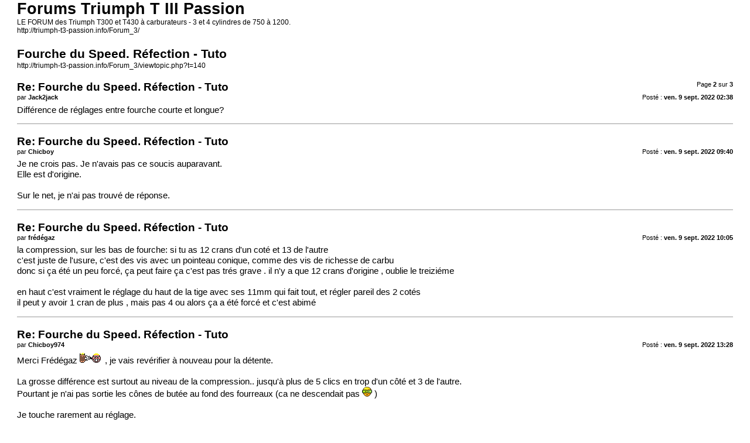

--- FILE ---
content_type: text/html; charset=UTF-8
request_url: http://triumph-t3-passion.info/Forum_3/viewtopic.php?t=140&start=10&sid=8615aa433535198a3051f0e3695ae136&view=print
body_size: 2241
content:
<!DOCTYPE html>
<html dir="ltr" lang="fr">
<head>
<meta charset="utf-8" />
<meta http-equiv="X-UA-Compatible" content="IE=edge">
<meta name="robots" content="noindex" />

<title>Forums Triumph T III Passion &bull; Fourche du Speed. Réfection - Tuto - Page 2</title>

<link href="./styles/Carbon/theme/print.css" rel="stylesheet">
<link href="./styles/Carbon/theme/bidi.css" rel="stylesheet">
</head>
<body id="phpbb" class="ltr">
<div id="wrap" class="wrap">
	<a id="top" class="top-anchor" accesskey="t"></a>

	<div id="page-header">
		<h1>Forums Triumph T III Passion</h1>
		<p>LE FORUM des Triumph T300 et T430 à carburateurs - 3 et 4 cylindres de 750 à 1200.<br /><a href="http://triumph-t3-passion.info/Forum_3/">http://triumph-t3-passion.info/Forum_3/</a></p>

		<h2>Fourche du Speed. Réfection - Tuto</h2>
		<p><a href="http://triumph-t3-passion.info/Forum_3/viewtopic.php?t=140">http://triumph-t3-passion.info/Forum_3/viewtopic.php?t=140</a></p>
	</div>

	<div id="page-body" class="page-body">
		<div class="page-number">Page <strong>2</strong> sur <strong>3</strong></div>
					<div class="post">
				<h3>Re: Fourche du Speed. Réfection - Tuto</h3>
				<div class="date">Posté : <strong>ven. 9 sept. 2022 02:38</strong></div>
				<div class="author">par <strong>Jack2jack</strong></div>
				<div class="content">Différence de réglages entre fourche courte et longue?</div>
			</div>
			<hr />
					<div class="post">
				<h3>Re: Fourche du Speed. Réfection - Tuto</h3>
				<div class="date">Posté : <strong>ven. 9 sept. 2022 09:40</strong></div>
				<div class="author">par <strong>Chicboy</strong></div>
				<div class="content">Je ne crois pas. Je n'avais pas ce soucis auparavant.<br>
Elle est d'origine. <br>
<br>
Sur le net, je n'ai pas trouvé de réponse.</div>
			</div>
			<hr />
					<div class="post">
				<h3>Re: Fourche du Speed. Réfection - Tuto</h3>
				<div class="date">Posté : <strong>ven. 9 sept. 2022 10:05</strong></div>
				<div class="author">par <strong>frédégaz</strong></div>
				<div class="content">la compression, sur les bas de fourche: si tu as  12 crans d'un coté et 13 de l'autre<br>
c'est juste de l'usure, c'est des vis avec un pointeau conique, comme des vis de richesse de carbu<br>
donc si ça été un  peu forcé, ça peut faire ça c'est pas trés grave . il n'y a que 12 crans d'origine , oublie le treiziéme<br>
<br>
en haut c'est vraiment le réglage du haut de la tige avec ses 11mm qui fait tout, et régler pareil des 2 cotés<br>
il peut y avoir 1 cran de plus , mais pas 4 ou alors ça a été forcé et c'est abimé</div>
			</div>
			<hr />
					<div class="post">
				<h3>Re: Fourche du Speed. Réfection - Tuto</h3>
				<div class="date">Posté : <strong>ven. 9 sept. 2022 13:28</strong></div>
				<div class="author">par <strong>Chicboy974</strong></div>
				<div class="content">Merci Frédégaz <img class="smilies" src="./images/smilies/sm1/betm18.gif" width="39" height="20" alt=":cheers2:" title="Tchin"> , je vais revérifier à nouveau pour la détente.<br>
<br>
La grosse différence est surtout au niveau de la compression.. jusqu'à plus de 5 clics en trop d'un côté et 3 de l'autre.<br>
Pourtant je n'ai pas sortie les cônes de butée au fond des fourreaux (ca ne descendait pas  <img class="smilies" src="./images/smilies/icon_e_geek.gif" width="17" height="17" alt=":geek:" title="Geek"> )<br>
<br>
Je touche rarement au réglage.</div>
			</div>
			<hr />
					<div class="post">
				<h3>Re: Fourche du Speed. Réfection - Tuto</h3>
				<div class="date">Posté : <strong>ven. 9 sept. 2022 13:54</strong></div>
				<div class="author">par <strong>frédégaz</strong></div>
				<div class="content">T’es cônes de buté ne sont probablement pas bien en place</div>
			</div>
			<hr />
					<div class="post">
				<h3>Re: Fourche du Speed. Réfection - Tuto</h3>
				<div class="date">Posté : <strong>ven. 9 sept. 2022 23:42</strong></div>
				<div class="author">par <strong>Chicboy974</strong></div>
				<div class="content">Apres 3 tentatives infructueuses j'abandonne.. <img class="smilies" src="./images/smilies/sm2/obscene8.gif" width="15" height="15" alt=":erk:" title="Beurk2"> Je vais déposer la fourche chez un pro.</div>
			</div>
			<hr />
					<div class="post">
				<h3>Re: Fourche du Speed. Réfection - Tuto</h3>
				<div class="date">Posté : <strong>sam. 10 sept. 2022 08:52</strong></div>
				<div class="author">par <strong>Jack2jack</strong></div>
				<div class="content">Tu n'as pas la possibilité de la démonter complètement?<br>
A part la vis de fond qui est chiante (merci la clé à choc) ce n'est pas compliqué.<br>
Au moins tu pourrais faire le point sur les éléments à remplacer.</div>
			</div>
			<hr />
					<div class="post">
				<h3>Re: Fourche du Speed. Réfection - Tuto</h3>
				<div class="date">Posté : <strong>lun. 12 sept. 2022 20:06</strong></div>
				<div class="author">par <strong>Chicboy974</strong></div>
				<div class="content">Je n'ai pas d'étau pour travailler sur la fourche. C'est vraiment galère sans.<br>
J'ai déposé chez ROYAL SUSPENSIONS à PONT A MOUSSON. Très bon accueil je lui ai expliqué mon soucis.</div>
			</div>
			<hr />
					<div class="post">
				<h3>Re: Fourche du Speed. Réfection - Tuto</h3>
				<div class="date">Posté : <strong>lun. 12 sept. 2022 21:30</strong></div>
				<div class="author">par <strong>Jack2jack</strong></div>
				<div class="content">Je l'ai fais dans la rue sans étau...mais avec une clé à choc. <img class="smilies" src="./images/smilies/icon_e_wink.gif" width="15" height="17" alt=";)" title="Clin d’œil"> <br>
Au tube carré + clé ça ne venait pas.</div>
			</div>
			<hr />
					<div class="post">
				<h3>Re: Fourche du Speed. Réfection - Tuto</h3>
				<div class="date">Posté : <strong>lun. 12 sept. 2022 22:02</strong></div>
				<div class="author">par <strong>azertoliV</strong></div>
				<div class="content">Juste une question.<br>
Â quoi sert l'étaux ?</div>
			</div>
			<hr />
			</div>

	<div id="page-footer" class="page-footer">
		<div class="page-number">Heures au format <span title="Europe/Paris">UTC+01:00</span><br />Page <strong>2</strong> sur <strong>3</strong></div>
			<div class="copyright">
				<p>Développé par <a href="https://www.phpbb.com/">phpBB</a>&reg; Forum Software &copy; phpBB Limited
				</p>
								<p>Traduit par <a href="https://www.phpbb-fr.com">phpBB-fr.com</a>
				</p>
							</div>
	</div>
</div>

</body>
</html>
